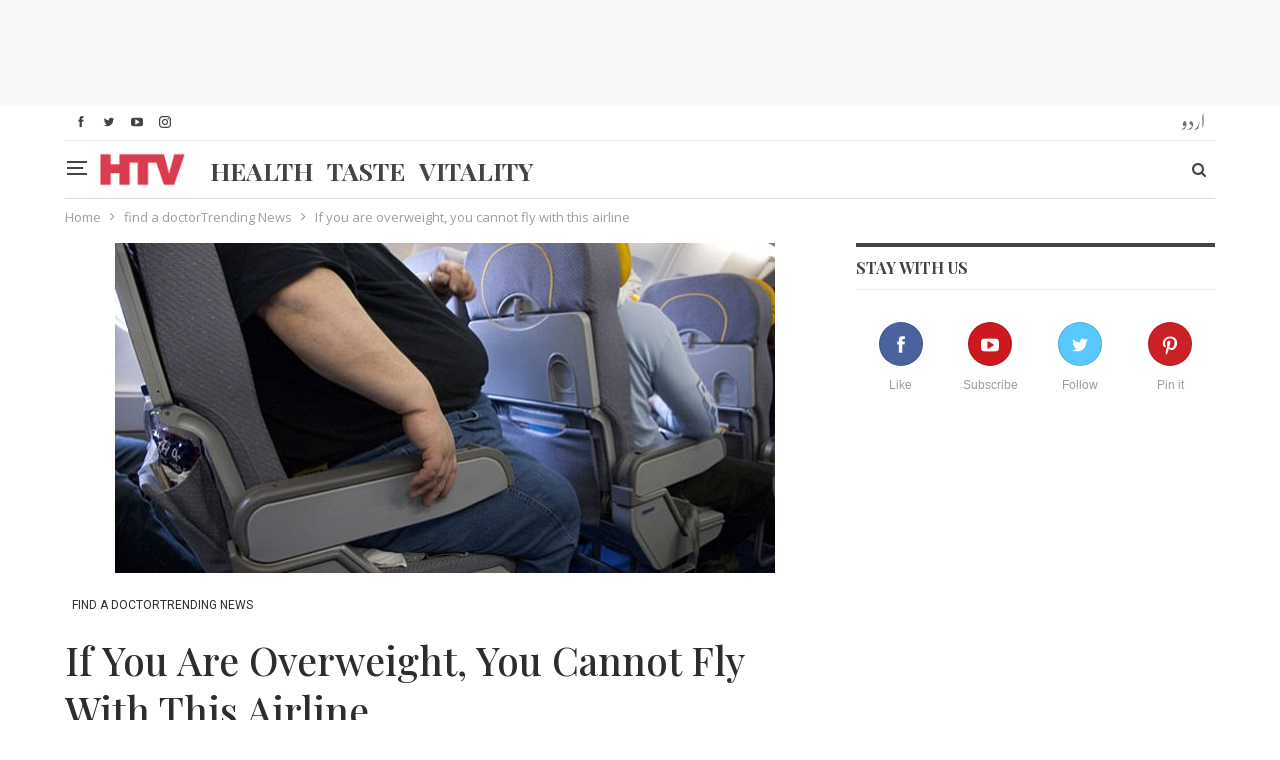

--- FILE ---
content_type: text/html; charset=UTF-8
request_url: https://htv.com.pk/news/if-you-are-overweight-you-cannot-fly-with-this-airline/
body_size: 18468
content:
<!DOCTYPE html>
<!--[if IE 8]>
	<html class="ie ie8" lang="en-US" prefix="og: http://ogp.me/ns#"> <![endif]-->
<!--[if IE 9]>
	<html class="ie ie9" lang="en-US" prefix="og: http://ogp.me/ns#"> <![endif]-->
<!--[if gt IE 9]><!-->
<html lang="en-US" prefix="og: http://ogp.me/ns#"> <!--<![endif]-->

<head>
	
	<!-- Google Tag Manager -->
<script>(function(w,d,s,l,i){w[l]=w[l]||[];w[l].push({'gtm.start':
new Date().getTime(),event:'gtm.js'});var f=d.getElementsByTagName(s)[0],
j=d.createElement(s),dl=l!='dataLayer'?'&l='+l:'';j.async=true;j.src=
'https://www.googletagmanager.com/gtm.js?id='+i+dl;f.parentNode.insertBefore(j,f);
})(window,document,'script','dataLayer','GTM-THWFDRK');</script>
<!-- End Google Tag Manager -->	<meta charset="UTF-8">
	<meta http-equiv="X-UA-Compatible" content="IE=edge">
	<meta name="viewport" content="width=device-width, initial-scale=1.0">
	<link rel="pingback" href="https://htv.com.pk/xmlrpc.php" />

		<link rel="alternate" href="https://htv.com.pk/news/if-you-are-overweight-you-cannot-fly-with-this-airline/" hreflang="en-US" />
	<link rel="alternate" href="https://htv.com.pk/news/if-you-are-overweight-you-cannot-fly-with-this-airline/" hreflang="x-default" />



	<title>Overweight Passengers Banned by Airline | HTV</title>

<!-- This site is optimized with the Yoast SEO plugin v10.1.3 - https://yoast.com/wordpress/plugins/seo/ -->
<meta name="description" content="Learn what matters most about Overweight Passengers Banned by Airline. Actionable tips backed by expert knowledge."/>
<link rel="canonical" href="https://htv.com.pk/news/if-you-are-overweight-you-cannot-fly-with-this-airline/" />
<meta property="og:locale" content="en_US" />
<meta property="og:type" content="article" />
<meta property="og:title" content="Overweight Passengers Banned by Airline | HTV" />
<meta property="og:description" content="Learn what matters most about Overweight Passengers Banned by Airline. Actionable tips backed by expert knowledge." />
<meta property="og:url" content="https://htv.com.pk/news/if-you-are-overweight-you-cannot-fly-with-this-airline/" />
<meta property="og:site_name" content="HTV" />
<meta property="article:publisher" content="https://www.facebook.com/htvpk" />
<meta property="article:tag" content="airline" />
<meta property="article:tag" content="body shaming" />
<meta property="article:tag" content="fat people" />
<meta property="article:tag" content="James Bassos" />
<meta property="article:tag" content="obesity" />
<meta property="article:tag" content="overweight" />
<meta property="article:tag" content="Queensland case" />
<meta property="article:tag" content="Sydney" />
<meta property="article:tag" content="travelling" />
<meta property="article:section" content="find a doctorTrending News" />
<meta property="article:published_time" content="2015-08-05T13:33:43+00:00" />
<meta property="article:modified_time" content="2025-12-10T11:14:20+00:00" />
<meta property="og:updated_time" content="2025-12-10T11:14:20+00:00" />
<meta property="fb:app_id" content="502646849848336" />
<meta property="og:image" content="https://htv.com.pk/wp-content/uploads/2015/08/fat.jpg" />
<meta property="og:image:secure_url" content="https://htv.com.pk/wp-content/uploads/2015/08/fat.jpg" />
<meta property="og:image:width" content="660" />
<meta property="og:image:height" content="330" />
<meta name="twitter:card" content="summary_large_image" />
<meta name="twitter:description" content="Learn what matters most about Overweight Passengers Banned by Airline. Actionable tips backed by expert knowledge." />
<meta name="twitter:title" content="Overweight Passengers Banned by Airline | HTV" />
<meta name="twitter:site" content="@htvpk" />
<meta name="twitter:image" content="https://htv.com.pk/wp-content/uploads/2015/08/fat.jpg" />
<meta name="twitter:creator" content="@htvpk" />
<script type='application/ld+json'>{"@context":"https://schema.org","@type":"Organization","url":"https://htv.com.pk/","sameAs":["https://www.facebook.com/htvpk","https://www.instagram.com/htvpk/","http://linkedin.com/company/htvpk","https://myspace.com/htvpk","http://www.youtube.com/c/HtvPk","https://www.pinterest.com/htvpk/","https://twitter.com/htvpk"],"@id":"https://htv.com.pk/#organization","name":"HTV","logo":"https://htv.com.pk/wp-content/uploads/logo-.png"}</script>
<!-- / Yoast SEO plugin. -->

<link rel='dns-prefetch' href='//connect.facebook.net' />
<link rel='dns-prefetch' href='//fonts.googleapis.com' />
<link rel='dns-prefetch' href='//s.w.org' />
<link rel='stylesheet' id='wp_sap_style-css'  href='https://htv.com.pk/wp-content/plugins/wp-survey-and-poll/templates/assets/css/wp_sap.css' type='text/css' media='all' />
<link rel='stylesheet' id='jquery_ui_style-css'  href='https://htv.com.pk/wp-content/plugins/wp-survey-and-poll/templates/assets/css/jquery-ui.css' type='text/css' media='all' />
<link rel='stylesheet' id='better-playlist-css'  href='https://htv.com.pk/wp-content/plugins/better-playlist/css/better-playlist.min.css' type='text/css' media='all' />
<link rel='stylesheet' id='bs-icons-css'  href='https://htv.com.pk/wp-content/themes/publisher/includes/libs/better-framework/assets/css/bs-icons.css' type='text/css' media='all' />
<link rel='stylesheet' id='better-social-counter-css'  href='https://htv.com.pk/wp-content/plugins/better-social-counter/css/style.min.css' type='text/css' media='all' />
<link rel='stylesheet' id='better-weather-css'  href='https://htv.com.pk/wp-content/plugins/better-weather/css/bw-style.min.css' type='text/css' media='all' />
<link rel='stylesheet' id='cbxpoll_public-css'  href='https://htv.com.pk/wp-content/plugins/cbxpoll/public/../assets/css/cbxpoll_public.css' type='text/css' media='all' />
<link rel='stylesheet' id='contact-form-7-css'  href='https://htv.com.pk/wp-content/plugins/contact-form-7/includes/css/styles.css' type='text/css' media='all' />
<link rel='stylesheet' id='rs-plugin-settings-css'  href='https://htv.com.pk/wp-content/plugins/revslider/public/assets/css/settings.css' type='text/css' media='all' />
<style id='rs-plugin-settings-inline-css' type='text/css'>
#rs-demo-id {}
</style>
<link rel='stylesheet' id='wsl-widget-css'  href='https://htv.com.pk/wp-content/plugins/wordpress-social-login/assets/css/style.css' type='text/css' media='all' />
<link rel='stylesheet' id='bf-slick-css'  href='https://htv.com.pk/wp-content/themes/publisher/includes/libs/better-framework/assets/css/slick.min.css' type='text/css' media='all' />
<link rel='stylesheet' id='better-bam-css'  href='https://htv.com.pk/wp-content/plugins/better-adsmanager/css/bam.min.css' type='text/css' media='all' />
<link rel='stylesheet' id='br-numbers-css'  href='https://fonts.googleapis.com/css?display=swap&family=Oswald&#038;text=0123456789.%2F%5C%25&#038;ver=663f9d8250bef2a8188cb750068a9a21' type='text/css' media='all' />
<link rel='stylesheet' id='better-reviews-css'  href='https://htv.com.pk/wp-content/plugins/better-reviews/css/better-reviews.min.css' type='text/css' media='all' />
<link rel='stylesheet' id='better-wp-embedder-pro-css'  href='https://htv.com.pk/wp-content/plugins/better-wp-embedder/assets/css/bwpe.min.css' type='text/css' media='all' />
<link rel='stylesheet' id='blockquote-pack-pro-css'  href='https://htv.com.pk/wp-content/plugins/blockquote-pack-pro/css/blockquote-pack.min.css' type='text/css' media='all' />
<link rel='stylesheet' id='newsletter-pack-css'  href='https://htv.com.pk/wp-content/plugins/newsletter-pack-pro/css/newsletter-pack.min.css' type='text/css' media='all' />
<link rel='stylesheet' id='theme-libs-css'  href='https://htv.com.pk/wp-content/themes/publisher/css/theme-libs.min.css' type='text/css' media='all' />
<link rel='stylesheet' id='fontawesome-css'  href='https://htv.com.pk/wp-content/themes/publisher/includes/libs/better-framework/assets/css/font-awesome.min.css' type='text/css' media='all' />
<link rel='stylesheet' id='publisher-css'  href='https://htv.com.pk/wp-content/themes/publisher/style-5.2.0.min.css' type='text/css' media='all' />
<link rel='stylesheet' id='publisher-child-css'  href='https://htv.com.pk/wp-content/themes/publisher-child/style.css' type='text/css' media='all' />
<link rel='stylesheet' id='bsf-Defaults-css'  href='https://htv.com.pk/wp-content/uploads/smile_fonts/Defaults/Defaults.css' type='text/css' media='all' />
<link rel='stylesheet' id='better-framework-main-fonts-css'  href='https://fonts.googleapis.com/css?display=swap&family=Open+Sans:400,600%7CRoboto:400,500,400italic' type='text/css' media='all' />
<link rel='stylesheet' id='publisher-theme-pure-magazine-css'  href='https://htv.com.pk/wp-content/themes/publisher/includes/styles/pure-magazine/style.min.css' type='text/css' media='all' />
<link rel='https://api.w.org/' href='https://htv.com.pk/wp-json/' />
<link rel='shortlink' href='https://htv.com.pk/?p=9630' />
<link rel="alternate" type="application/json+oembed" href="https://htv.com.pk/wp-json/oembed/1.0/embed?url=https%3A%2F%2Fhtv.com.pk%2Fnews%2Fif-you-are-overweight-you-cannot-fly-with-this-airline%2F" />
<link rel="alternate" type="text/xml+oembed" href="https://htv.com.pk/wp-json/oembed/1.0/embed?url=https%3A%2F%2Fhtv.com.pk%2Fnews%2Fif-you-are-overweight-you-cannot-fly-with-this-airline%2F&#038;format=xml" />
			<meta property="fb:pages" content="297217576974218" />
							<meta property="ia:markup_url" content="https://htv.com.pk/news/if-you-are-overweight-you-cannot-fly-with-this-airline/?ia_markup=1" />
						<link rel="amphtml" href="https://htv.com.pk/news/if-you-are-overweight-you-cannot-fly-with-this-airline/?amp_markup=1">
		<meta property="fb:app_id" content="502646849848336">			<link rel="shortcut icon" href="https://htv.com.pk/wp-content/uploads/faviconhtv.png">			<link rel="apple-touch-icon" href="https://htv.com.pk/wp-content/uploads/apple-1.png">			<link rel="apple-touch-icon" sizes="114x114" href="https://htv.com.pk/wp-content/uploads/iphone-retina.png">			<link rel="apple-touch-icon" sizes="72x72" href="https://htv.com.pk/wp-content/uploads/ipad-1.png">			<link rel="apple-touch-icon" sizes="144x144" href="https://htv.com.pk/wp-content/uploads/ipad-retina-3.png"><meta name="generator" content="Powered by WPBakery Page Builder - drag and drop page builder for WordPress."/>
<!--[if lte IE 9]><link rel="stylesheet" type="text/css" href="https://htv.com.pk/wp-content/plugins/js_composer/assets/css/vc_lte_ie9.min.css" media="screen"><![endif]-->      <meta name="onesignal" content="wordpress-plugin"/>
            <script>

      window.OneSignal = window.OneSignal || [];

      OneSignal.push( function() {
        OneSignal.SERVICE_WORKER_UPDATER_PATH = "OneSignalSDKUpdaterWorker.js.php";
        OneSignal.SERVICE_WORKER_PATH = "OneSignalSDKWorker.js.php";
        OneSignal.SERVICE_WORKER_PARAM = { scope: '/' };

        OneSignal.setDefaultNotificationUrl("https://htv.com.pk");
        var oneSignal_options = {};
        window._oneSignalInitOptions = oneSignal_options;

        oneSignal_options['wordpress'] = true;
oneSignal_options['appId'] = '1dc77993-a393-4153-9399-cdd1d9d85f3e';
oneSignal_options['welcomeNotification'] = { };
oneSignal_options['welcomeNotification']['disable'] = true;
oneSignal_options['path'] = "https://htv.com.pk/wp-content/plugins/onesignal-free-web-push-notifications/sdk_files/";
oneSignal_options['persistNotification'] = true;
oneSignal_options['promptOptions'] = { };
oneSignal_options['notifyButton'] = { };
oneSignal_options['notifyButton']['enable'] = true;
oneSignal_options['notifyButton']['position'] = 'bottom-left';
oneSignal_options['notifyButton']['theme'] = 'default';
oneSignal_options['notifyButton']['size'] = 'medium';
oneSignal_options['notifyButton']['displayPredicate'] = function() {
              return OneSignal.isPushNotificationsEnabled()
                      .then(function(isPushEnabled) {
                          return !isPushEnabled;
                      });
            };
oneSignal_options['notifyButton']['showCredit'] = true;
                OneSignal.init(window._oneSignalInitOptions);
                OneSignal.showSlidedownPrompt();      });

      function documentInitOneSignal() {
        var oneSignal_elements = document.getElementsByClassName("OneSignal-prompt");

        var oneSignalLinkClickHandler = function(event) { OneSignal.push(['registerForPushNotifications']); event.preventDefault(); };        for(var i = 0; i < oneSignal_elements.length; i++)
          oneSignal_elements[i].addEventListener('click', oneSignalLinkClickHandler, false);
      }

      if (document.readyState === 'complete') {
           documentInitOneSignal();
      }
      else {
           window.addEventListener("load", function(event){
               documentInitOneSignal();
          });
      }
    </script>
<meta name="generator" content="Powered by Slider Revolution 5.4.5.2 - responsive, Mobile-Friendly Slider Plugin for WordPress with comfortable drag and drop interface." />
<link rel='stylesheet' id='1.0.0-1765365227' href='https://htv.com.pk/wp-content/bs-booster-cache/01760f437c29991eed0e2919f6f445ef.css' type='text/css' media='all' />
<script type="text/javascript">function setREVStartSize(e){
				try{ var i=jQuery(window).width(),t=9999,r=0,n=0,l=0,f=0,s=0,h=0;					
					if(e.responsiveLevels&&(jQuery.each(e.responsiveLevels,function(e,f){f>i&&(t=r=f,l=e),i>f&&f>r&&(r=f,n=e)}),t>r&&(l=n)),f=e.gridheight[l]||e.gridheight[0]||e.gridheight,s=e.gridwidth[l]||e.gridwidth[0]||e.gridwidth,h=i/s,h=h>1?1:h,f=Math.round(h*f),"fullscreen"==e.sliderLayout){var u=(e.c.width(),jQuery(window).height());if(void 0!=e.fullScreenOffsetContainer){var c=e.fullScreenOffsetContainer.split(",");if (c) jQuery.each(c,function(e,i){u=jQuery(i).length>0?u-jQuery(i).outerHeight(!0):u}),e.fullScreenOffset.split("%").length>1&&void 0!=e.fullScreenOffset&&e.fullScreenOffset.length>0?u-=jQuery(window).height()*parseInt(e.fullScreenOffset,0)/100:void 0!=e.fullScreenOffset&&e.fullScreenOffset.length>0&&(u-=parseInt(e.fullScreenOffset,0))}f=u}else void 0!=e.minHeight&&f<e.minHeight&&(f=e.minHeight);e.c.closest(".rev_slider_wrapper").css({height:f})					
				}catch(d){console.log("Failure at Presize of Slider:"+d)}
			};</script>

<!-- BetterFramework Head Inline CSS -->
<style>
.post-meta .time {
    display: none !important;
}

</style>
<!-- /BetterFramework Head Inline CSS-->
<noscript><style type="text/css"> .wpb_animate_when_almost_visible { opacity: 1; }</style></noscript></head>

<body class="post-template-default single single-post postid-9630 single-format-standard ltr close-rh page-layout-2-col-right full-width active-sticky-sidebar main-menu-sticky active-ajax-search single-prim-cat-2 single-cat-2  wpb-js-composer js-comp-ver-5.4.7 vc_responsive bs-ll-a" dir="ltr">
	<!-- Google Tag Manager (noscript) -->
<noscript><iframe src="https://www.googletagmanager.com/ns.html?id=GTM-THWFDRK"
height="0" width="0" style="display:none;visibility:hidden"></iframe></noscript>
<!-- End Google Tag Manager (noscript) --><div class="off-canvas-overlay"></div>
<div class="off-canvas-container left skin-white">
	<div class="off-canvas-inner">
		<spn class="canvas-close"><i></i></spn>
					<div class="off-canvas-header">
								<div class="site-description"></div>
			</div>
						<div class="off-canvas-search">
				<form role="search" method="get" action="https://htv.com.pk">
					<input type="text" name="s" value=""
					       placeholder="Search...">
					<i class="fa fa-search"></i>
				</form>
			</div>
						<nav class="off-canvas-menu">
				<ul class="menu bsm-pure clearfix">
					<li id="menu-item-54162" class="menu-item menu-item-type-post_type menu-item-object-page menu-item-has-children better-anim-fade menu-item-54162"><a href="https://htv.com.pk/health-a-to-z/">Health A to Z</a>
<ul class="sub-menu">
	<li id="menu-item-54690" class="menu-item menu-item-type-post_type menu-item-object-page better-anim-fade menu-item-54690"><a href="https://htv.com.pk/medical-tests/">Medical Tests</a></li>
	<li id="menu-item-54715" class="menu-item menu-item-type-post_type menu-item-object-page better-anim-fade menu-item-54715"><a href="https://htv.com.pk/vaccination/">Vaccination</a></li>
</ul>
</li>
<li id="menu-item-54717" class="menu-item menu-item-type-taxonomy menu-item-object-category menu-term-20314 better-anim-fade menu-item-54717"><a href="https://htv.com.pk/./healthy-recipes/">Healthy Recipes</a></li>
<li id="menu-item-54718" class="menu-item menu-item-type-taxonomy menu-item-object-category menu-term-20307 better-anim-fade menu-item-54718"><a href="https://htv.com.pk/./home-remedies/">Home Remedies</a></li>
<li id="menu-item-54721" class="menu-item menu-item-type-taxonomy menu-item-object-category menu-term-20321 better-anim-fade menu-item-54721"><a href="https://htv.com.pk/./pregnancy/">Pregnancy</a></li>
<li id="menu-item-54722" class="menu-item menu-item-type-taxonomy menu-item-object-category menu-term-20303 better-anim-fade menu-item-54722"><a href="https://htv.com.pk/./womens-health/">Women’s Health</a></li>
<li id="menu-item-54720" class="menu-item menu-item-type-taxonomy menu-item-object-category menu-term-20304 better-anim-fade menu-item-54720"><a href="https://htv.com.pk/./mens-health/">Men’s health</a></li>
<li id="menu-item-54719" class="menu-item menu-item-type-taxonomy menu-item-object-category menu-term-4 better-anim-fade menu-item-54719"><a href="https://htv.com.pk/./lifestyle/">Lifestyle</a></li>
<li id="menu-item-54716" class="menu-item menu-item-type-taxonomy menu-item-object-category menu-item-has-children menu-term-20308 better-anim-fade menu-item-54716"><a href="https://htv.com.pk/./alternative-medicine/">Alternative Medicine</a>
<ul class="sub-menu">
	<li id="menu-item-54723" class="menu-item menu-item-type-taxonomy menu-item-object-category menu-term-20310 better-anim-fade menu-item-54723"><a href="https://htv.com.pk/./herbal/">Herbal</a></li>
	<li id="menu-item-54724" class="menu-item menu-item-type-taxonomy menu-item-object-category menu-term-20309 better-anim-fade menu-item-54724"><a href="https://htv.com.pk/./homeopathy/">Homeopathy</a></li>
	<li id="menu-item-54725" class="menu-item menu-item-type-taxonomy menu-item-object-category menu-term-20318 better-anim-fade menu-item-54725"><a href="https://htv.com.pk/./rohani-ilaj/">Rohani Ilaj</a></li>
	<li id="menu-item-54726" class="menu-item menu-item-type-taxonomy menu-item-object-category menu-term-19349 better-anim-fade menu-item-54726"><a href="https://htv.com.pk/./tib-e-nabvi/">Tib e Nabvi</a></li>
</ul>
</li>
				</ul>
			</nav>
						<div class="off_canvas_footer">
				<div class="off_canvas_footer-info entry-content">
					<p></p>
		<div  class="  better-studio-shortcode bsc-clearfix better-social-counter style-button colored in-4-col">
						<ul class="social-list bsc-clearfix"><li class="social-item facebook"><a href = "https://www.facebook.com/htvpk" target = "_blank" > <i class="item-icon bsfi-facebook" ></i><span class="item-title" > Like </span> </a> </li> <li class="social-item twitter"><a href = "https://twitter.com/htvpk" target = "_blank" > <i class="item-icon bsfi-twitter" ></i><span class="item-title" > Follow </span> </a> </li> <li class="social-item google"><a href = "https://plus.google.com/+HTVPK" target = "_blank" > <i class="item-icon bsfi-google" ></i><span class="item-title" > Followers </span> </a> </li> <li class="social-item youtube"><a href = "" target = "_blank" > <i class="item-icon bsfi-youtube" ></i><span class="item-title" > Subscribe </span> </a> </li> <li class="social-item instagram"><a href = "https://instagram.com/htvpk" target = "_blank" > <i class="item-icon bsfi-instagram" ></i><span class="item-title" > Followers </span> </a> </li> 			</ul>
		</div>
						</div>
			</div>
				</div>
</div>
<div class="bsac bsac-clearfix adloc-before-header adloc-is-banner adloc-show-desktop adloc-show-tablet-portrait adloc-show-tablet-landscape adloc-show-phone location-header_before bsac-align-center bsac-column-1"><div id="bsac-59445-1409293907" class="bsac-container bsac-type-code " itemscope="" itemtype="https://schema.org/WPAdBlock" data-adid="59445" data-type="code"><span id="bsac-59445-1409293907-place"></span><script async src="//pagead2.googlesyndication.com/pagead/js/adsbygoogle.js"></script><script type="text/javascript">var betterads_screen_width = document.body.clientWidth;betterads_el = document.getElementById('bsac-59445-1409293907');             if (betterads_el.getBoundingClientRect().width) {     betterads_el_width_raw = betterads_el_width = betterads_el.getBoundingClientRect().width;    } else {     betterads_el_width_raw = betterads_el_width = betterads_el.offsetWidth;    }        var size = ["125", "125"];    if ( betterads_el_width >= 728 )      betterads_el_width = ["728", "90"];    else if ( betterads_el_width >= 468 )     betterads_el_width = ["468", "60"];    else if ( betterads_el_width >= 336 )     betterads_el_width = ["336", "280"];    else if ( betterads_el_width >= 300 )     betterads_el_width = ["300", "250"];    else if ( betterads_el_width >= 250 )     betterads_el_width = ["250", "250"];    else if ( betterads_el_width >= 200 )     betterads_el_width = ["200", "200"];    else if ( betterads_el_width >= 180 )     betterads_el_width = ["180", "150"]; if ( betterads_screen_width >= 1140 ) { document.getElementById('bsac-59445-1409293907-place').innerHTML = '<ins class="adsbygoogle" style="display:inline-block;width:' + betterads_el_width[0] + 'px;height:' + betterads_el_width[1] + 'px"  data-ad-client="ca-pub-4246710268008161"  data-ad-slot="1114588508" ></ins>';         (adsbygoogle = window.adsbygoogle || []).push({});}else if ( betterads_screen_width >= 1019  && betterads_screen_width < 1140 ) { document.getElementById('bsac-59445-1409293907-place').innerHTML = '<ins class="adsbygoogle" style="display:inline-block;width:' + betterads_el_width[0] + 'px;height:' + betterads_el_width[1] + 'px"  data-ad-client="ca-pub-4246710268008161"  data-ad-slot="1114588508" ></ins>';         (adsbygoogle = window.adsbygoogle || []).push({});}else if ( betterads_screen_width >= 768  && betterads_screen_width < 1019 ) { document.getElementById('bsac-59445-1409293907-place').innerHTML = '<ins class="adsbygoogle" style="display:inline-block;width:' + betterads_el_width[0] + 'px;height:' + betterads_el_width[1] + 'px"  data-ad-client="ca-pub-4246710268008161"  data-ad-slot="1114588508" ></ins>';         (adsbygoogle = window.adsbygoogle || []).push({});}else if ( betterads_screen_width < 768 ) { document.getElementById('bsac-59445-1409293907-place').innerHTML = '<ins class="adsbygoogle" style="display:inline-block;width:' + betterads_el_width[0] + 'px;height:' + betterads_el_width[1] + 'px"  data-ad-client="ca-pub-4246710268008161"  data-ad-slot="1114588508" ></ins>';         (adsbygoogle = window.adsbygoogle || []).push({});}</script></div></div>		<div class="main-wrap content-main-wrap">
			<header id="header" class="site-header header-style-8 boxed" itemscope="itemscope" itemtype="https://schema.org/WPHeader">
		<section class="topbar topbar-style-1 hidden-xs hidden-xs">
	<div class="content-wrap">
		<div class="container">
			<div class="topbar-inner clearfix">
	<div class="section-menu">
						<div id="menu-top" class="menu top-menu-wrapper" role="navigation" itemscope="itemscope" itemtype="https://schema.org/SiteNavigationElement">
		<nav class="top-menu-container">

			<ul id="top-navigation" class="top-menu menu clearfix bsm-pure">
				<li id="menu-item-26066" class="ur menu-item menu-item-type-custom menu-item-object-custom better-anim-fade menu-item-26066"><a title="HTV Urdu" href="https://htv.com.pk/ur/">اردو</a></li>
			</ul>

		</nav>
	</div>
				</div>
			
									<div class="section-links">
								<div  class="  better-studio-shortcode bsc-clearfix better-social-counter style-button not-colored in-4-col">
						<ul class="social-list bsc-clearfix"><li class="social-item facebook"><a href = "https://www.facebook.com/htvpk" target = "_blank" > <i class="item-icon bsfi-facebook" ></i><span class="item-title" > Like </span> </a> </li> <li class="social-item twitter"><a href = "https://twitter.com/htvpk" target = "_blank" > <i class="item-icon bsfi-twitter" ></i><span class="item-title" > Follow </span> </a> </li> <li class="social-item youtube"><a href = "" target = "_blank" > <i class="item-icon bsfi-youtube" ></i><span class="item-title" > Subscribe </span> </a> </li> <li class="social-item instagram"><a href = "https://instagram.com/htvpk" target = "_blank" > <i class="item-icon bsfi-instagram" ></i><span class="item-title" > Followers </span> </a> </li> 			</ul>
		</div>
							</div>
				
			
			</div>
		</div>
	</div>
</section>
		<div class="content-wrap">
			<div class="container">
				<div class="header-inner clearfix">
							<div class="off-canvas-menu-icon-container off-icon-left">
									<div class="off-canvas-menu-icon">
										<div class="off-canvas-menu-icon-el"></div>
									</div>
								</div>
<div id="site-branding" class="site-branding">
	<p  id="site-title" class="logo h1 img-logo">
	<a href="https://htv.com.pk/" itemprop="url" rel="home">
					<img id="site-logo" src="https://htv.com.pk/wp-content/uploads/logo-.png"
			     alt="HTV"  data-bsrjs="https://htv.com.pk/wp-content/uploads/logo-2x.png"  />

			<span class="site-title">HTV - </span>
				</a>
</p>
</div><!-- .site-branding -->
<nav id="menu-main" class="menu main-menu-container  show-search-item show-off-canvas menu-actions-btn-width-2" role="navigation" itemscope="itemscope" itemtype="https://schema.org/SiteNavigationElement">
			<div class="menu-action-buttons width-2">
			<!--				<div class="off-canvas-menu-icon-container off-icon-left">
					<div class="off-canvas-menu-icon">
						<div class="off-canvas-menu-icon-el"></div>
					</div>
				</div>-->
								<div class="search-container close">
					<span class="search-handler"><i class="fa fa-search"></i></span>

					<div class="search-box clearfix">
						<form role="search" method="get" class="search-form clearfix" action="https://htv.com.pk">
	<input type="search" class="search-field"
	       placeholder="Search..."
	       value="" name="s"
	       title="Search for:"
	       autocomplete="off">
	<input type="submit" class="search-submit" value="Search">
</form><!-- .search-form -->
					</div>
				</div>
						</div>
			<ul id="main-navigation" class="main-menu menu bsm-pure clearfix">
		<li id="menu-item-53879" class="health menu-item menu-item-type-post_type menu-item-object-page better-anim-fade menu-item-53879"><a href="https://htv.com.pk/your-health/">Health</a></li>
<li id="menu-item-53920" class="taste menu-item menu-item-type-post_type menu-item-object-page better-anim-fade menu-item-53920"><a href="https://htv.com.pk/your-taste/">Taste</a></li>
<li id="menu-item-53946" class="vitality menu-item menu-item-type-post_type menu-item-object-page better-anim-fade menu-item-53946"><a href="https://htv.com.pk/your-vitality/">Vitality</a></li>
	</ul><!-- #main-navigation -->
</nav><!-- .main-menu-container -->
				</div>
			</div>
		</div>
	</header><!-- .header -->
	<div class="rh-header clearfix light deferred-block-exclude">
		<div class="rh-container clearfix">

			<div class="menu-container close">
				<span class="menu-handler"><span class="lines"></span></span>
			</div><!-- .menu-container -->

			<div class="logo-container rh-img-logo">
				<a href="https://htv.com.pk/" itemprop="url" rel="home">
											<img src="https://htv.com.pk/wp-content/uploads/logo-.png"
						     alt="HTV"  data-bsrjs="https://htv.com.pk/wp-content/uploads/logo-2x.png"  /><ul id="mob-htv" class="htv-mob-navigation"><li class="health menu-item menu-item-type-post_type menu-item-object-page better-anim-fade menu-item-53879"><a href="https://htv.com.pk/your-health/">Health</a></li>
<li class="taste menu-item menu-item-type-post_type menu-item-object-page better-anim-fade menu-item-53920"><a href="https://htv.com.pk/your-taste/">Taste</a></li>
<li class="vitality menu-item menu-item-type-post_type menu-item-object-page better-anim-fade menu-item-53946"><a href="https://htv.com.pk/your-vitality/">Vitality</a></li>
</ul>				</a>
			</div><!-- .logo-container -->
		</div><!-- .rh-container -->
	</div><!-- .rh-header -->


<link rel="preconnect" href="https://fonts.gstatic.com">
<link href="https://fonts.googleapis.com/css2?family=Playfair+Display:ital,wght@0,400;0,500;0,600;0,700;0,800;0,900;1,400;1,500;1,600;1,700;1,800;1,900&display=swap" rel="stylesheet">

<script>
  !function(){var analytics=window.analytics=window.analytics||[];if(!analytics.initialize)if(analytics.invoked)window.console&&console.error&&console.error("Segment snippet included twice.");else{analytics.invoked=!0;analytics.methods=["trackSubmit","trackClick","trackLink","trackForm","pageview","identify","reset","group","track","ready","alias","debug","page","once","off","on","addSourceMiddleware","addIntegrationMiddleware","setAnonymousId","addDestinationMiddleware"];analytics.factory=function(e){return function(){var t=Array.prototype.slice.call(arguments);t.unshift(e);analytics.push(t);return analytics}};for(var e=0;e<analytics.methods.length;e++){var key=analytics.methods[e];analytics[key]=analytics.factory(key)}analytics.load=function(key,e){var t=document.createElement("script");t.type="text/javascript";t.async=!0;t.src="https://cdn.segment.com/analytics.js/v1/" + key + "/analytics.min.js";var n=document.getElementsByTagName("script")[0];n.parentNode.insertBefore(t,n);analytics._loadOptions=e};analytics._writeKey="JCHWD6xiNGzV0pPEwt4PmhDp9Iuk8wLi";;analytics.SNIPPET_VERSION="4.15.3";
  analytics.load("JCHWD6xiNGzV0pPEwt4PmhDp9Iuk8wLi");
  analytics.page();
  }}();
</script>
<nav role="navigation" aria-label="Breadcrumbs" class="bf-breadcrumb clearfix bc-top-style"><div class="container bf-breadcrumb-container"><ul class="bf-breadcrumb-items" itemscope itemtype="http://schema.org/BreadcrumbList"><meta name="numberOfItems" content="3" /><meta name="itemListOrder" content="Ascending" /><li itemprop="itemListElement" itemscope itemtype="http://schema.org/ListItem" class="bf-breadcrumb-item bf-breadcrumb-begin"><a itemprop="item" href="https://htv.com.pk" rel="home""><span itemprop='name'>Home</span><meta itemprop="position" content="1" /></a></li><li itemprop="itemListElement" itemscope itemtype="http://schema.org/ListItem" class="bf-breadcrumb-item"><a itemprop="item" href="https://htv.com.pk/./news/" ><span itemprop='name'>find a doctorTrending News</span><meta itemprop="position" content="2" /></a></li><li itemprop="itemListElement" itemscope itemtype="http://schema.org/ListItem" class="bf-breadcrumb-item bf-breadcrumb-end"><span itemprop='name'>If you are overweight, you cannot fly with this airline</span><meta itemprop="position" content="3" /><meta itemprop="item" content="https://htv.com.pk/news/if-you-are-overweight-you-cannot-fly-with-this-airline/"/></li></ul></div></nav><div class="content-wrap">
		<main id="content" class="content-container">

		<div class="container layout-2-col layout-2-col-1 layout-right-sidebar layout-bc-before post-template-10">

			<div class="row main-section">
										<div class="col-sm-8 content-column">
							<div class="single-container">
																<article id="post-9630" class="post-9630 post type-post status-publish format-standard has-post-thumbnail  category-news tag-airline tag-body-shaming tag-fat-people tag-james-bassos tag-obesity tag-overweight tag-queensland-case tag-sydney tag-travelling single-post-content">
									<div class="single-featured"><img  alt="" data-src="https://htv.com.pk/wp-content/uploads/2015/08/fat.jpg"></div>
																		<div class="post-header-inner">
										<div class="post-header-title">
											<div class="term-badges floated"><span class="term-badge term-2"><a href="https://htv.com.pk/./news/">find a doctorTrending News</a></span></div>											<h1 class="single-post-title">
												<span class="post-title" itemprop="headline">If you are overweight, you cannot fly with this airline</span>
											</h1>
											<div class="post-meta single-post-meta">
	</div>
										</div>
									</div>
											<div class="post-share single-post-share top-share clearfix style-1">
			<div class="post-share-btn-group">
				<span class="views post-share-btn post-share-btn-views rank-500" data-bpv-post="9630"><i class="bf-icon  bsfi-fire-1"></i> <b class="number">723</b></span>			</div>
						<div class="share-handler-wrap ">
				<span class="share-handler post-share-btn rank-default">
					<i class="bf-icon  fa fa-share-alt"></i>						<b class="text">Share</b>
										</span>
				<span class="social-item whatsapp"><a href="whatsapp://send?text=If+you+are+overweight%2C+you+cannot+fly+with+this+airline %0A%0A https%3A%2F%2Fhtv.com.pk%2Fnews%2Fif-you-are-overweight-you-cannot-fly-with-this-airline%2F" target="_blank" rel="nofollow" class="bs-button-el" onclick="window.open(this.href, 'share-whatsapp','left=50,top=50,width=600,height=320,toolbar=0'); return false;"><span class="icon"><i class="bf-icon fa fa-whatsapp"></i></span></a></span><span class="social-item facebook"><a href="https://www.facebook.com/sharer.php?u=https%3A%2F%2Fhtv.com.pk%2Fnews%2Fif-you-are-overweight-you-cannot-fly-with-this-airline%2F" target="_blank" rel="nofollow" class="bs-button-el" onclick="window.open(this.href, 'share-facebook','left=50,top=50,width=600,height=320,toolbar=0'); return false;"><span class="icon"><i class="bf-icon fa fa-facebook"></i></span></a></span><span class="social-item twitter"><a href="https://twitter.com/share?text=If+you+are+overweight%2C+you+cannot+fly+with+this+airline @htvpk&url=https%3A%2F%2Fhtv.com.pk%2Fnews%2Fif-you-are-overweight-you-cannot-fly-with-this-airline%2F" target="_blank" rel="nofollow" class="bs-button-el" onclick="window.open(this.href, 'share-twitter','left=50,top=50,width=600,height=320,toolbar=0'); return false;"><span class="icon"><i class="bf-icon fa fa-twitter"></i></span></a></span><span class="social-item google_plus"><a href="https://plus.google.com/share?url=https%3A%2F%2Fhtv.com.pk%2Fnews%2Fif-you-are-overweight-you-cannot-fly-with-this-airline%2F" target="_blank" rel="nofollow" class="bs-button-el" onclick="window.open(this.href, 'share-google_plus','left=50,top=50,width=600,height=320,toolbar=0'); return false;"><span class="icon"><i class="bf-icon fa fa-google"></i></span></a></span><span class="social-item pinterest"><a href="https://pinterest.com/pin/create/button/?url=https%3A%2F%2Fhtv.com.pk%2Fnews%2Fif-you-are-overweight-you-cannot-fly-with-this-airline%2F&media=https://htv.com.pk/wp-content/uploads/2015/08/fat.jpg&description=If+you+are+overweight%2C+you+cannot+fly+with+this+airline" target="_blank" rel="nofollow" class="bs-button-el" onclick="window.open(this.href, 'share-pinterest','left=50,top=50,width=600,height=320,toolbar=0'); return false;"><span class="icon"><i class="bf-icon fa fa-pinterest"></i></span></a></span><span class="social-item reddit"><a href="https://reddit.com/submit?url=https%3A%2F%2Fhtv.com.pk%2Fnews%2Fif-you-are-overweight-you-cannot-fly-with-this-airline%2F&title=If+you+are+overweight%2C+you+cannot+fly+with+this+airline" target="_blank" rel="nofollow" class="bs-button-el" onclick="window.open(this.href, 'share-reddit','left=50,top=50,width=600,height=320,toolbar=0'); return false;"><span class="icon"><i class="bf-icon fa fa-reddit-alien"></i></span></a></span><span class="social-item email"><a href="mailto:?subject=If+you+are+overweight%2C+you+cannot+fly+with+this+airline&body=https%3A%2F%2Fhtv.com.pk%2Fnews%2Fif-you-are-overweight-you-cannot-fly-with-this-airline%2F" target="_blank" rel="nofollow" class="bs-button-el" onclick="window.open(this.href, 'share-email','left=50,top=50,width=600,height=320,toolbar=0'); return false;"><span class="icon"><i class="bf-icon fa fa-envelope-open"></i></span></a></span></div>		</div>
											<div class="entry-content clearfix single-post-content">
										<p><strong>James Bassos, a 31-year-old passenger who traveled with Etihad Airlines from Dubai to Sydney, is suing the airline, claiming that he was made to sit with an obese person in the economy class which resulted in him injuring his back.</strong></p>
 <p>Meanwhile, the Abu Dhabi-based airline insists that it is not liable for his injuries and would oppose the case as there is no unusual situation.</p>
 <p>According to the District Court of Queensland official court papers, the passenger’s council had put up the following point,</p>
<div class="bsac bsac-clearfix bsac-post-inline bsac-float-center bsac-align-center bsac-column-1"><div id="bsac-59421-1850767805" class="bsac-container bsac-type-code" itemscope="" itemtype="https://schema.org/WPAdBlock" data-adid="59421" data-type="code"><div id="videoads"></div><script src='//bd.urekamedia.com/publishers/code/htv.com.pk/Ureka_Supply_htv.com.pk_Outstream_1x1_290921.js' type='text/javascript' async></script></div></div> <blockquote><p>“Mr. Bassu was assigned to a seat next to a grossly overweight person, who frequently coughed and expelled fluid from his mouth; Mr Bassos complained after five hours and his request for another seat was refused by a cabin crew member. Thirty minutes later, when he made a second request, he was allowed to use a crew seat for an hour. Then he was required to return to his seat where he remained for another hour. After he re-seated himself in a crew seat for an unspecified period, a crew member invoked a security procedure and he was required to return to his allocated seat for 1.5 hours before landing.”</p></blockquote>
 <p>Although the airline has not given any statement over the case as it was underway, but it had earlier informed in a press briefing that it would oppose the action. According to the court papers, Etihad airlines argue to claim that the presence of overweight passengers who take up too much space in the cramped conditions of economy class is not unexpected or unusual. Nor is a passenger coughing an unexpected or unusual event.</p>
 <p>The court has directed Mr Basso to face a Dubai medical Center assessment and the airline is expecting an early decision.</p>
 <p><em>Excerpt from the case’s court documents have been quoted in this story.</em></p>
	 <div data-opinionstage-embed-url="https://www.opinionstage.com/api/v1/placements/3726608/code.json" style="display: none; visibility: hidden;"></div>									</div>
										<div class="entry-terms post-tags clearfix">
		<span class="terms-label"><i class="fa fa-tags"></i></span>
		<a href="https://htv.com.pk/tag/airline/" rel="tag">airline</a><a href="https://htv.com.pk/tag/body-shaming/" rel="tag">body shaming</a><a href="https://htv.com.pk/tag/fat-people/" rel="tag">fat people</a><a href="https://htv.com.pk/tag/james-bassos/" rel="tag">James Bassos</a><a href="https://htv.com.pk/tag/obesity/" rel="tag">obesity</a><a href="https://htv.com.pk/tag/overweight/" rel="tag">overweight</a><a href="https://htv.com.pk/tag/queensland-case/" rel="tag">Queensland case</a><a href="https://htv.com.pk/tag/sydney/" rel="tag">Sydney</a>	</div>
								</article>
															</div>
							<div class="post-related">

	<div class="section-heading sh-t2 sh-s1 ">

					<span class="h-text related-posts-heading">You might also like</span>
		
	</div>

	
					<div class="bs-pagination-wrapper main-term-none next_prev ">
			<div class="listing listing-thumbnail listing-tb-2 clearfix  scolumns-3 simple-grid">
	<div  class="post-39789 type-post format-standard has-post-thumbnail   listing-item listing-item-thumbnail listing-item-tb-2 main-term-20304">
<div class="item-inner clearfix">
			<div class="featured featured-type-featured-image">
			<div class="term-badges floated"><span class="term-badge term-20304"><a href="https://htv.com.pk/./mens-health/">Men’s health</a></span></div>			<a  alt="Beware! 6 Major Health Problems Men Are Prone To" title="Beware! 6 Major Health Problems Men are Prone to" data-src="https://htv.com.pk/wp-content/uploads/Beware-6-Major-Health-Problems-Men-Are-Prone-To-210x136.jpg" data-bs-srcset="{&quot;baseurl&quot;:&quot;https:\/\/htv.com.pk\/wp-content\/uploads\/&quot;,&quot;sizes&quot;:{&quot;86&quot;:&quot;Beware-6-Major-Health-Problems-Men-Are-Prone-To-86x64.jpg&quot;,&quot;210&quot;:&quot;Beware-6-Major-Health-Problems-Men-Are-Prone-To-210x136.jpg&quot;,&quot;279&quot;:&quot;Beware-6-Major-Health-Problems-Men-Are-Prone-To-279x220.jpg&quot;,&quot;357&quot;:&quot;Beware-6-Major-Health-Problems-Men-Are-Prone-To-357x210.jpg&quot;,&quot;750&quot;:&quot;Beware-6-Major-Health-Problems-Men-Are-Prone-To-750x430.jpg&quot;,&quot;1200&quot;:&quot;Beware-6-Major-Health-Problems-Men-Are-Prone-To.jpg&quot;}}"					class="img-holder" href="https://htv.com.pk/mens-health/men-health-fears/"></a>
					</div>
	<p class="title">	<a class="post-url" href="https://htv.com.pk/mens-health/men-health-fears/" title="Beware! 6 Major Health Problems Men are Prone to">
			<span class="post-title">
				Beware! 6 Major Health Problems Men are Prone to			</span>
	</a>
	</p></div>
</div >
<div  class="post-44638 type-post format-standard has-post-thumbnail   listing-item listing-item-thumbnail listing-item-tb-2 main-term-4">
<div class="item-inner clearfix">
			<div class="featured featured-type-featured-image">
			<div class="term-badges floated"><span class="term-badge term-4"><a href="https://htv.com.pk/./lifestyle/">Lifestyle</a></span></div>			<a  title="Nobody Wakes Up Like That: Accepting The Flaws In Our Bodies" data-src="https://htv.com.pk/wp-content/uploads/Nobody-Wakes-Up-Like-That-Accepting-The-Flaws-In-Our-Bodies-210x136.jpg" data-bs-srcset="{&quot;baseurl&quot;:&quot;https:\/\/htv.com.pk\/wp-content\/uploads\/&quot;,&quot;sizes&quot;:{&quot;86&quot;:&quot;Nobody-Wakes-Up-Like-That-Accepting-The-Flaws-In-Our-Bodies-86x64.jpg&quot;,&quot;210&quot;:&quot;Nobody-Wakes-Up-Like-That-Accepting-The-Flaws-In-Our-Bodies-210x136.jpg&quot;,&quot;279&quot;:&quot;Nobody-Wakes-Up-Like-That-Accepting-The-Flaws-In-Our-Bodies-279x220.jpg&quot;,&quot;357&quot;:&quot;Nobody-Wakes-Up-Like-That-Accepting-The-Flaws-In-Our-Bodies-357x210.jpg&quot;,&quot;750&quot;:&quot;Nobody-Wakes-Up-Like-That-Accepting-The-Flaws-In-Our-Bodies-750x430.jpg&quot;,&quot;1200&quot;:&quot;Nobody-Wakes-Up-Like-That-Accepting-The-Flaws-In-Our-Bodies.jpg&quot;}}"					class="img-holder" href="https://htv.com.pk/lifestyle/accepting-the-flaws-in-our-bodies/"></a>
					</div>
	<p class="title">	<a class="post-url" href="https://htv.com.pk/lifestyle/accepting-the-flaws-in-our-bodies/" title="Nobody Wakes Up Like That: Accepting The Flaws In Our Bodies">
			<span class="post-title">
				Nobody Wakes Up Like That: Accepting The Flaws In Our Bodies			</span>
	</a>
	</p></div>
</div >
<div  class="post-42615 type-post format-standard has-post-thumbnail   listing-item listing-item-thumbnail listing-item-tb-2 main-term-20464">
<div class="item-inner clearfix">
			<div class="featured featured-type-featured-image">
			<div class="term-badges floated"><span class="term-badge term-20464"><a href="https://htv.com.pk/./articles/">Articles</a></span></div>			<a  title="How Mobile Food Carts Continue To Shape The Food Scene In Sydney" data-src="https://htv.com.pk/wp-content/uploads/How-Mobile-Food-Carts-Continue-To-Shape-The-Food-Scene-In-Sydney-210x136.jpg" data-bs-srcset="{&quot;baseurl&quot;:&quot;https:\/\/htv.com.pk\/wp-content\/uploads\/&quot;,&quot;sizes&quot;:{&quot;86&quot;:&quot;How-Mobile-Food-Carts-Continue-To-Shape-The-Food-Scene-In-Sydney-86x64.jpg&quot;,&quot;210&quot;:&quot;How-Mobile-Food-Carts-Continue-To-Shape-The-Food-Scene-In-Sydney-210x136.jpg&quot;,&quot;279&quot;:&quot;How-Mobile-Food-Carts-Continue-To-Shape-The-Food-Scene-In-Sydney-279x220.jpg&quot;,&quot;357&quot;:&quot;How-Mobile-Food-Carts-Continue-To-Shape-The-Food-Scene-In-Sydney-357x210.jpg&quot;,&quot;750&quot;:&quot;How-Mobile-Food-Carts-Continue-To-Shape-The-Food-Scene-In-Sydney.jpg&quot;}}"					class="img-holder" href="https://htv.com.pk/articles/food-carts-sydney/"></a>
					</div>
	<p class="title">	<a class="post-url" href="https://htv.com.pk/articles/food-carts-sydney/" title="How Mobile Food Carts Continue To Shape The Food Scene In Sydney">
			<span class="post-title">
				How Mobile Food Carts Continue To Shape The Food Scene In Sydney			</span>
	</a>
	</p></div>
</div >
<div  class="post-34837 type-post format-standard has-post-thumbnail   listing-item listing-item-thumbnail listing-item-tb-2 main-term-20306">
<div class="item-inner clearfix">
			<div class="featured featured-type-featured-image">
			<div class="term-badges floated"><span class="term-badge term-20306"><a href="https://htv.com.pk/./weight-loss/">Weight Loss</a></span></div>			<a  title="Health Risks of Being Overweight" data-src="https://htv.com.pk/wp-content/uploads/Health-Risks-of-Being-Overweight-210x136.jpg" data-bs-srcset="{&quot;baseurl&quot;:&quot;https:\/\/htv.com.pk\/wp-content\/uploads\/&quot;,&quot;sizes&quot;:{&quot;86&quot;:&quot;Health-Risks-of-Being-Overweight-86x64.jpg&quot;,&quot;210&quot;:&quot;Health-Risks-of-Being-Overweight-210x136.jpg&quot;,&quot;279&quot;:&quot;Health-Risks-of-Being-Overweight-279x220.jpg&quot;,&quot;357&quot;:&quot;Health-Risks-of-Being-Overweight-357x210.jpg&quot;,&quot;750&quot;:&quot;Health-Risks-of-Being-Overweight.jpg&quot;}}"					class="img-holder" href="https://htv.com.pk/weight-loss/health-risks/"></a>
					</div>
	<p class="title">	<a class="post-url" href="https://htv.com.pk/weight-loss/health-risks/" title="Health Risks of Being Overweight">
			<span class="post-title">
				Health Risks of Being Overweight			</span>
	</a>
	</p></div>
</div >
<div  class="post-18653 type-post format-standard has-post-thumbnail   listing-item listing-item-thumbnail listing-item-tb-2 main-term-5">
<div class="item-inner clearfix">
			<div class="featured featured-type-featured-image">
			<div class="term-badges floated"><span class="term-badge term-5"><a href="https://htv.com.pk/./health/">Health</a></span></div>			<a  title="How to Prevent Obesity in Your Kids" data-src="https://htv.com.pk/wp-content/uploads/How-To-Prevent-Obesity-In-Your-Kids-210x136.jpg" data-bs-srcset="{&quot;baseurl&quot;:&quot;https:\/\/htv.com.pk\/wp-content\/uploads\/&quot;,&quot;sizes&quot;:{&quot;86&quot;:&quot;How-To-Prevent-Obesity-In-Your-Kids-86x64.jpg&quot;,&quot;210&quot;:&quot;How-To-Prevent-Obesity-In-Your-Kids-210x136.jpg&quot;,&quot;279&quot;:&quot;How-To-Prevent-Obesity-In-Your-Kids-279x220.jpg&quot;,&quot;357&quot;:&quot;How-To-Prevent-Obesity-In-Your-Kids-357x210.jpg&quot;,&quot;750&quot;:&quot;How-To-Prevent-Obesity-In-Your-Kids-750x430.jpg&quot;,&quot;1200&quot;:&quot;How-To-Prevent-Obesity-In-Your-Kids.jpg&quot;}}"					class="img-holder" href="https://htv.com.pk/health/prevent-obesity-kids/"></a>
					</div>
	<p class="title">	<a class="post-url" href="https://htv.com.pk/health/prevent-obesity-kids/" title="How to Prevent Obesity in Your Kids">
			<span class="post-title">
				How to Prevent Obesity in Your Kids			</span>
	</a>
	</p></div>
</div >
<div  class="post-30370 type-post format-standard has-post-thumbnail   listing-item listing-item-thumbnail listing-item-tb-2 main-term-5">
<div class="item-inner clearfix">
			<div class="featured featured-type-featured-image">
			<div class="term-badges floated"><span class="term-badge term-5"><a href="https://htv.com.pk/./health/">Health</a></span></div>			<a  title="8 Common Health Problems in Women" data-src="https://htv.com.pk/wp-content/uploads/8-Common-Health-Problems-in-Women-2-210x136.jpg" data-bs-srcset="{&quot;baseurl&quot;:&quot;https:\/\/htv.com.pk\/wp-content\/uploads\/&quot;,&quot;sizes&quot;:{&quot;86&quot;:&quot;8-Common-Health-Problems-in-Women-2-86x64.jpg&quot;,&quot;210&quot;:&quot;8-Common-Health-Problems-in-Women-2-210x136.jpg&quot;,&quot;279&quot;:&quot;8-Common-Health-Problems-in-Women-2-279x220.jpg&quot;,&quot;357&quot;:&quot;8-Common-Health-Problems-in-Women-2-357x210.jpg&quot;,&quot;750&quot;:&quot;8-Common-Health-Problems-in-Women-2.jpg&quot;}}"					class="img-holder" href="https://htv.com.pk/health/8-common-health-problems-women/"></a>
					</div>
	<p class="title">	<a class="post-url" href="https://htv.com.pk/health/8-common-health-problems-women/" title="8 Common Health Problems in Women">
			<span class="post-title">
				8 Common Health Problems in Women			</span>
	</a>
	</p></div>
</div >
	</div>
	
	</div><div class="bs-pagination bs-ajax-pagination next_prev main-term-none clearfix">
			<script>var bs_ajax_paginate_1323457431 = '{"query":{"paginate":"next_prev","count":6,"posts_per_page":"6","post__not_in":[9630],"ignore_sticky_posts":1,"tag__in":[1562,1197,1564,1567,1560,1561,1566,1565,1563],"remove_duplicates_ids":"9630","_layout":{"state":"1|1|0","page":"2-col-right"}},"type":"wp_query","view":"Publisher::fetch_related_posts","current_page":1,"ajax_url":"\/wp-admin\/admin-ajax.php","remove_duplicates":"1","remove_duplicates_ids":"9630","paginate":"next_prev","_layout":{"state":"1|1|0","page":"2-col-right"},"_bs_pagin_token":"2f34d27"}';</script>				<a class="btn-bs-pagination prev disabled" rel="prev" data-id="1323457431"
				   title="Previous">
					<i class="fa fa-angle-left"
					   aria-hidden="true"></i> Prev				</a>
				<a  rel="next" class="btn-bs-pagination next"
				   data-id="1323457431" title="Next">
					Next <i
							class="fa fa-angle-right" aria-hidden="true"></i>
				</a>
				</div></div>
<section id="comments-template-9630" class="comments-template comment-respond">

			<div class="section-heading sh-t2 sh-s1"><span class="h-text">Comments</span>
		</div>
	
	<div id="comments" class="better-comments-area better-facebook-comments-area">
		<div id="respond">
			<div class="fb-comments" data-href="https://htv.com.pk/news/if-you-are-overweight-you-cannot-fly-with-this-airline/"
			     data-numposts="10"
			     data-colorscheme="light"
			     data-order-by="social" data-width="100%"
			     data-mobile="false">Loading...</div>

					</div>
	</div>
</section>
						</div><!-- .content-column -->
												<div class="col-sm-4 sidebar-column sidebar-column-primary">
							<aside id="sidebar-primary-sidebar" class="sidebar" role="complementary" aria-label="Primary Sidebar Sidebar" itemscope="itemscope" itemtype="https://schema.org/WPSideBar">
	<div id="better-social-counter-1" class="h-ni w-t primary-sidebar-widget widget widget_better-social-counter"><div class="section-heading sh-t2 sh-s1"><span class="h-text">Stay With Us</span></div>		<div  class="better-studio-shortcode bsc-clearfix better-social-counter style-style-6 colored in-4-col">
						<ul class="social-list bsc-clearfix"><li class="social-item facebook"><a href="https://www.facebook.com/htvpk" class="item-link" target="_blank"><i class="item-icon bsfi-facebook" ></i> <span class="item-count" > Facebook</span> <span class="item-title" > Like</span> </a> </li> <li class="social-item youtube"><a href="https://youtube.com/user/UCCLPRJUuFcKVDE90jHuBBmg" class="item-link" target="_blank"><i class="item-icon bsfi-youtube" ></i> <span class="item-count" > Youtube</span> <span class="item-title" > Subscribe</span> </a> </li> <li class="social-item twitter"><a href="https://twitter.com/htvpk" class="item-link" target="_blank"><i class="item-icon bsfi-twitter" ></i> <span class="item-count" > Twitter</span> <span class="item-title" > Follow</span> </a> </li> <li class="social-item pinterest"><a href="https://www.pinterest.com/htvpk" class="item-link" target="_blank"><i class="item-icon bsfi-pinterest" ></i> <span class="item-count" > Pinterest</span> <span class="item-title" > Pin it</span> </a> </li> 			</ul>
		</div>
		</div><div id="better-ads-9" class="h-ni w-nt primary-sidebar-widget widget widget_better-ads"><div class="bsac bsac-clearfix  bsac-align-center bsac-column-1"><div id="bsac-59419-994034597" class="bsac-container bsac-type-code" itemscope="" itemtype="https://schema.org/WPAdBlock" data-adid="59419" data-type="code"><span id="bsac-59419-994034597-place"></span><script type="text/javascript">var betterads_screen_width = document.body.clientWidth;betterads_el = document.getElementById('bsac-59419-994034597');             if (betterads_el.getBoundingClientRect().width) {     betterads_el_width_raw = betterads_el_width = betterads_el.getBoundingClientRect().width;    } else {     betterads_el_width_raw = betterads_el_width = betterads_el.offsetWidth;    }        var size = ["125", "125"];    if ( betterads_el_width >= 728 )      betterads_el_width = ["728", "90"];    else if ( betterads_el_width >= 468 )     betterads_el_width = ["468", "60"];    else if ( betterads_el_width >= 336 )     betterads_el_width = ["336", "280"];    else if ( betterads_el_width >= 300 )     betterads_el_width = ["300", "250"];    else if ( betterads_el_width >= 250 )     betterads_el_width = ["250", "250"];    else if ( betterads_el_width >= 200 )     betterads_el_width = ["200", "200"];    else if ( betterads_el_width >= 180 )     betterads_el_width = ["180", "150"]; if ( betterads_screen_width >= 1140 ) { document.getElementById('bsac-59419-994034597-place').innerHTML = '<ins class="adsbygoogle" style="display:inline-block;width:' + betterads_el_width[0] + 'px;height:' + betterads_el_width[1] + 'px"  data-ad-client="ca-pub-4246710268008161"  data-ad-slot="9642981061" ></ins>';         (adsbygoogle = window.adsbygoogle || []).push({});}else if ( betterads_screen_width >= 1019  && betterads_screen_width < 1140 ) { document.getElementById('bsac-59419-994034597-place').innerHTML = '<ins class="adsbygoogle" style="display:inline-block;width:' + betterads_el_width[0] + 'px;height:' + betterads_el_width[1] + 'px"  data-ad-client="ca-pub-4246710268008161"  data-ad-slot="9642981061" ></ins>';         (adsbygoogle = window.adsbygoogle || []).push({});}else if ( betterads_screen_width >= 768  && betterads_screen_width < 1019 ) { document.getElementById('bsac-59419-994034597-place').innerHTML = '<ins class="adsbygoogle" style="display:inline-block;width:' + betterads_el_width[0] + 'px;height:' + betterads_el_width[1] + 'px"  data-ad-client="ca-pub-4246710268008161"  data-ad-slot="9642981061" ></ins>';         (adsbygoogle = window.adsbygoogle || []).push({});}else if ( betterads_screen_width < 768 ) { document.getElementById('bsac-59419-994034597-place').innerHTML = '<ins class="adsbygoogle" style="display:inline-block;width:' + betterads_el_width[0] + 'px;height:' + betterads_el_width[1] + 'px"  data-ad-client="ca-pub-4246710268008161"  data-ad-slot="9642981061" ></ins>';         (adsbygoogle = window.adsbygoogle || []).push({});}</script></div></div></div><div id="bs-mix-listing-3-4-2" class="h-ni w-t primary-sidebar-widget widget widget_bs-mix-listing-3-4"><div class="bs-listing bs-listing-listing-mix-3-4 bs-listing-single-tab pagination-animate">			<p class="section-heading sh-t2 sh-s1 main-term-20308">

			
									<a href="https://htv.com.pk/./alternative-medicine/" class="main-link">
							<span class="h-text main-term-20308">
								 Top Stories							</span>
					</a>
				
			
			</p>
			</div></div><div id="media_image-2" class="advertise_link h-ni w-nt primary-sidebar-widget widget widget_media_image"><a href="https://hibalife.com/products/orange-blossom-honey?utm_source=HTV&#038;utm_medium=Referral&#038;utm_campaign=Banner-image" target="_blank"><img width="290" height="190" src="https://htv.com.pk/wp-content/uploads/HTV-banner-2-2.png" class="image wp-image-55810  attachment-full size-full" alt="Orange Blossom Honey" style="max-width: 100%; height: auto;" /></a></div></aside>
						</div><!-- .primary-sidebar-column -->
									</div><!-- .main-section -->
		</div><!-- .layout-2-col -->

	</main><!-- main -->

	</div><!-- .content-wrap -->
	<footer id="site-footer" class="site-footer full-width">
				<div class="copy-footer">
			<div class="content-wrap">
				<div class="container">
						<div class="row">
		<div class="col-lg-12">
			<div id="menu-footer" class="menu footer-menu-wrapper" role="navigation" itemscope="itemscope" itemtype="https://schema.org/SiteNavigationElement">
				<nav class="footer-menu-container">
					<ul id="footer-navigation" class="footer-menu menu clearfix">
						<li id="menu-item-24992" class="menu-item menu-item-type-custom menu-item-object-custom menu-item-home better-anim-fade menu-item-24992"><a title="Homepage" href="https://htv.com.pk/">Home</a></li>
<li id="menu-item-24993" class="menu-item menu-item-type-post_type menu-item-object-page better-anim-fade menu-item-24993"><a title="About us" href="https://htv.com.pk/about/">About us</a></li>
<li id="menu-item-24994" class="menu-item menu-item-type-post_type menu-item-object-page better-anim-fade menu-item-24994"><a title="Contact us" href="https://htv.com.pk/contact/">Contact us</a></li>
<li id="menu-item-54762" class="menu-item menu-item-type-post_type menu-item-object-page better-anim-fade menu-item-54762"><a href="https://htv.com.pk/advertise-with-us/">Advertise With Us</a></li>
<li id="menu-item-53980" class="menu-item menu-item-type-post_type menu-item-object-page better-anim-fade menu-item-53980"><a href="https://htv.com.pk/meet-our-experts/">Meet our experts</a></li>
					</ul>
				</nav>
			</div>
		</div>
	</div>
					<div class="row footer-copy-row">
						<div class="copy-1 col-lg-6 col-md-6 col-sm-6 col-xs-12">
							© 2026 - HTV. All Rights Reserved.						</div>
						<div class="copy-2 col-lg-6 col-md-6 col-sm-6 col-xs-12">
													</div>
					</div>
				</div>
			</div>
		</div>
	</footer><!-- .footer -->
		</div><!-- .main-wrap -->
		<span class="back-top"><i class="fa fa-arrow-up"></i></span>

		<div class="fb-customerchat" theme_color="#3186f7" logged_out_greeting="Hi! How can we help you?" logged_in_greeting="Hi! How can we help you?" page_id=""></div>
		
<!-- Infolinks START -->
<script type="text/javascript">jQuery(document).ready(function(){jQuery('.description').before('<span><!--INFOLINKS_OFF--></span>');jQuery('.description').after('<span><!--INFOLINKS_ON--></span>');jQuery('#headerimg').before('<span><!--INFOLINKS_OFF--></span>');jQuery('#headerimg').after('<span><!--INFOLINKS_ON--></span>');jQuery('h1').before('<span><!--INFOLINKS_OFF--></span>');jQuery('h1').after('<span><!--INFOLINKS_ON--></span>');jQuery('h1').before('<span><!--INFOLINKS_OFF--></span>');jQuery('h1').after('<span><!--INFOLINKS_ON--></span>');});</script>
<script type="text/javascript">
    var infolinks_pid = 3356309; 
    var infolinks_plugin_version = "WP_3.2.3"; 
    var infolinks_resources = "https://resources.infolinks.com/js"; 
</script>
<script type="text/javascript" src="https://resources.infolinks.com/js/infolinks_main.js" ></script>
<!-- Infolinks END -->		<div id="fb-root"></div>
		<script>
			(function () {

    function appendFbScript() {
        var js, id = 'facebook-jssdk',
            fjs = document.getElementsByTagName('script')[0];

        if (document.getElementById(id)) return;
        js = document.createElement('script');
        js.id = id;
        js.src = "//connect.facebook.net/en_US/sdk.js#xfbml=1&appId=502646849848336&version=v2.0";
        fjs.parentNode.insertBefore(js, fjs);

        window.fbAsyncInit = function () {
            FB.init({
                appId: '502646849848336',
                xfbml: true,
                version: 'v2.0'
            });
            FB.Event.subscribe('comment.create', function (comment_data) {
                console.log(comment_data);
                update_comments_count();
            });
            FB.Event.subscribe('comment.remove', function (comment_data) {
                update_comments_count();
            });

            function update_comments_count(comment_data, comment_action) {
                jQuery.ajax({
                        type: 'GET',
                        dataType: 'json',
                        url: 'https://htv.com.pk/wp-admin/admin-ajax.php',
                        data: {
                            action: 'clear_better_facebook_comments',
                            post_id: '9630'
                        },
                        success: function (data) {
                            // todo sync comments count here! data have the counts
                        },
                        error: function (i, b) {
                            // todo
                        }
                    }
                )
            };
        };

        appendFbScript();
    }

    appendFbScript();

})();
		</script>
		<script>
  !function(f,b,e,v,n,t,s)
  {if(f.fbq)return;n=f.fbq=function(){n.callMethod?
  n.callMethod.apply(n,arguments):n.queue.push(arguments)};
  if(!f._fbq)f._fbq=n;n.push=n;n.loaded=!0;n.version='2.0';
  n.queue=[];t=b.createElement(e);t.async=!0;
  t.src=v;s=b.getElementsByTagName(e)[0];
  s.parentNode.insertBefore(t,s)}(window, document,'script',
  'https://connect.facebook.net/en_US/fbevents.js');
  fbq('init', '655192704658834');
  fbq('track', 'PageView');
</script>
<noscript><img height="1" width="1" style="display:none"
  src="https://www.facebook.com/tr?id=655192704658834&ev=PageView&noscript=1"
alt="Facebook Pixel"/></noscript>


<!-- Begin BlueKai Tag -->
<script type="text/javascript">
window.bk_async = function() {
BKTAG.doTag(88335, 4); };
(function() {
var scripts = document.getElementsByTagName('script')[0];
var s = document.createElement('script');
s.async = true;
s.src = "https://tags.bkrtx.com/js/bk-coretag.js";
scripts.parentNode.insertBefore(s, scripts);
}());
</script>
<!-- End BlueKai Tag -->		<!--[if lt IE 9]>
		<script type='text/javascript'
		        src='https://cdnjs.cloudflare.com/ajax/libs/ace/1.2.8/ext-old_ie.js'></script>
		<![endif]-->
				<div class="rh-cover noscroll  no-login-icon" style="background-color: #d93b51">
			<span class="rh-close"></span>
			<div class="rh-panel rh-pm">
				<div class="rh-p-h">
									</div>

				<div class="rh-p-b">
										<div class="rh-c-m clearfix"><ul id="resp-navigation" class="resp-menu menu clearfix"><li class="menu-item menu-item-type-post_type menu-item-object-page menu-item-has-children better-anim-fade menu-item-54162"><a href="https://htv.com.pk/health-a-to-z/">Health A to Z</a>
<ul class="sub-menu">
	<li class="menu-item menu-item-type-post_type menu-item-object-page better-anim-fade menu-item-54690"><a href="https://htv.com.pk/medical-tests/">Medical Tests</a></li>
	<li class="menu-item menu-item-type-post_type menu-item-object-page better-anim-fade menu-item-54715"><a href="https://htv.com.pk/vaccination/">Vaccination</a></li>
</ul>
</li>
<li class="menu-item menu-item-type-taxonomy menu-item-object-category menu-term-20314 better-anim-fade menu-item-54717"><a href="https://htv.com.pk/./healthy-recipes/">Healthy Recipes</a></li>
<li class="menu-item menu-item-type-taxonomy menu-item-object-category menu-term-20307 better-anim-fade menu-item-54718"><a href="https://htv.com.pk/./home-remedies/">Home Remedies</a></li>
<li class="menu-item menu-item-type-taxonomy menu-item-object-category menu-term-20321 better-anim-fade menu-item-54721"><a href="https://htv.com.pk/./pregnancy/">Pregnancy</a></li>
<li class="menu-item menu-item-type-taxonomy menu-item-object-category menu-term-20303 better-anim-fade menu-item-54722"><a href="https://htv.com.pk/./womens-health/">Women’s Health</a></li>
<li class="menu-item menu-item-type-taxonomy menu-item-object-category menu-term-20304 better-anim-fade menu-item-54720"><a href="https://htv.com.pk/./mens-health/">Men’s health</a></li>
<li class="menu-item menu-item-type-taxonomy menu-item-object-category menu-term-4 better-anim-fade menu-item-54719"><a href="https://htv.com.pk/./lifestyle/">Lifestyle</a></li>
<li class="menu-item menu-item-type-taxonomy menu-item-object-category menu-item-has-children menu-term-20308 better-anim-fade menu-item-54716"><a href="https://htv.com.pk/./alternative-medicine/">Alternative Medicine</a>
<ul class="sub-menu">
	<li class="menu-item menu-item-type-taxonomy menu-item-object-category menu-term-20310 better-anim-fade menu-item-54723"><a href="https://htv.com.pk/./herbal/">Herbal</a></li>
	<li class="menu-item menu-item-type-taxonomy menu-item-object-category menu-term-20309 better-anim-fade menu-item-54724"><a href="https://htv.com.pk/./homeopathy/">Homeopathy</a></li>
	<li class="menu-item menu-item-type-taxonomy menu-item-object-category menu-term-20318 better-anim-fade menu-item-54725"><a href="https://htv.com.pk/./rohani-ilaj/">Rohani Ilaj</a></li>
	<li class="menu-item menu-item-type-taxonomy menu-item-object-category menu-term-19349 better-anim-fade menu-item-54726"><a href="https://htv.com.pk/./tib-e-nabvi/">Tib e Nabvi</a></li>
</ul>
</li>
</ul></div>

											<form role="search" method="get" class="search-form" action="https://htv.com.pk">
							<input type="search" class="search-field"
							       placeholder="Search..."
							       value="" name="s"
							       title="Search for:"
							       autocomplete="off">
						</form>
										</div>
			</div>
					</div>
		<script type='text/javascript' src='https://htv.com.pk/wp-includes/js/jquery/jquery.js'></script>
<script type='text/javascript' defer='defer' src='https://htv.com.pk/wp-includes/js/jquery/jquery-migrate.min.js'></script>
<script type='text/javascript' defer='defer' src='https://htv.com.pk/wp-includes/js/jquery/ui/core.min.js'></script>
<script type='text/javascript' defer='defer' src='https://htv.com.pk/wp-includes/js/jquery/ui/effect.min.js'></script>
<script type='text/javascript' defer='defer' src='https://htv.com.pk/wp-includes/js/jquery/ui/effect-slide.min.js'></script>
<script type='text/javascript' defer='defer' src='https://htv.com.pk/wp-content/plugins/wp-survey-and-poll/templates/assets/js/jquery.visible.min.js'></script>
<script type='text/javascript' defer='defer' src='https://htv.com.pk/wp-content/themes/publisher/includes/libs/better-framework/assets/js/element-query.min.js'></script>
<script type='text/javascript' defer='defer' src='https://htv.com.pk/wp-content/plugins/better-playlist/js/better-playlist.min.js'></script>
<script type='text/javascript' defer='defer' src='https://htv.com.pk/wp-content/plugins/better-social-counter/js/script.min.js'></script>
<script type='text/javascript' defer='defer' src='https://htv.com.pk/wp-content/plugins/better-weather/js/skycons.min.js'></script>
<script type='text/javascript' defer='defer' src='https://htv.com.pk/wp-content/plugins/better-weather/js/betterweather.min.js'></script>
<script type='text/javascript' defer='defer' src='https://htv.com.pk/wp-content/plugins/cbxpoll/public/../assets/js/jquery.base64.js'></script>
<script type='text/javascript'>
/* <![CDATA[ */
var cbxpollpublic = {"ajaxurl":"https:\/\/htv.com.pk\/wp-admin\/admin-ajax.php","noanswer_error":"Please select at least one answer"};
/* ]]> */
</script>
<script type='text/javascript' defer='defer' src='https://htv.com.pk/wp-content/plugins/cbxpoll/public/../assets/js/cbxpoll-public.js'></script>
<script type='text/javascript'>
/* <![CDATA[ */
var wpcf7 = {"apiSettings":{"root":"https:\/\/htv.com.pk\/wp-json\/contact-form-7\/v1","namespace":"contact-form-7\/v1"}};
/* ]]> */
</script>
<script type='text/javascript' defer='defer' src='https://htv.com.pk/wp-content/plugins/contact-form-7/includes/js/scripts.js'></script>
<script type='text/javascript' defer='defer' src='https://htv.com.pk/wp-content/plugins/revslider/public/assets/js/jquery.themepunch.tools.min.js'></script>
<script type='text/javascript' defer='defer' src='https://htv.com.pk/wp-content/plugins/revslider/public/assets/js/jquery.themepunch.revolution.min.js'></script>
<script type='text/javascript' defer='defer' src='https://htv.com.pk/wp-content/plugins/social-polls-by-opinionstage/public/js/shortcodes.js'></script>
<script type='text/javascript' defer='defer' src='https://htv.com.pk/wp-content/themes/publisher/includes/libs/bs-theme-core/lazy-load/assets/js/blazy.min.js'></script>
<script type='text/javascript'>
/* <![CDATA[ */
var bs_pagination_loc = {"loading":"<div class=\"bs-loading\"><div><\/div><div><\/div><div><\/div><div><\/div><div><\/div><div><\/div><div><\/div><div><\/div><div><\/div><\/div>"};
/* ]]> */
</script>
<script type='text/javascript' defer='defer' src='https://htv.com.pk/wp-content/themes/publisher/includes/libs/bs-theme-core/listing-pagin/assets/js/bs-ajax-pagination.min.js'></script>
<script type='text/javascript' defer='defer' src='https://htv.com.pk/wp-content/themes/publisher/includes/libs/better-framework/assets/js/slick.min.js'></script>
<script type='text/javascript'>
/* <![CDATA[ */
var better_bam_loc = {"ajax_url":"https:\/\/htv.com.pk\/wp-admin\/admin-ajax.php"};
/* ]]> */
</script>
<script type='text/javascript' defer='defer' src='https://htv.com.pk/wp-content/plugins/better-adsmanager/js/bam.min.js'></script>
<script type='text/javascript' defer='defer' src='https://connect.facebook.net/en_US/sdk.js'></script>
<script type='text/javascript'>
			window.fbAsyncInit = function () {
                FB.init({
                    autoLogAppEvents: true,
                    xfbml: true,
                    version: 'v2.12'
                });
            };
</script>
<script type='text/javascript'>
/* <![CDATA[ */
var betterReviewsLoc = {"ajax_url":"https:\/\/htv.com.pk\/wp-admin\/admin-ajax.php","cp":"\/"};
/* ]]> */
</script>
<script type='text/javascript' defer='defer' src='https://htv.com.pk/wp-content/plugins/better-reviews/js/better-reviews.min.js'></script>
<script type='text/javascript' defer='defer' src='https://htv.com.pk/wp-content/themes/publisher/js/theme-libs.min.js'></script>
<script type='text/javascript'>
/* <![CDATA[ */
var publisher_theme_global_loc = {"page":{"boxed":"full-width"},"header":{"style":"style-8","boxed":"boxed"},"ajax_url":"https:\/\/htv.com.pk\/wp-admin\/admin-ajax.php","loading":"<div class=\"bs-loading\"><div><\/div><div><\/div><div><\/div><div><\/div><div><\/div><div><\/div><div><\/div><div><\/div><div><\/div><\/div>","translations":{"tabs_all":"All","tabs_more":"More","lightbox_expand":"Expand the image","lightbox_close":"Close"},"lightbox":{"not_classes":""},"main_menu":{"more_menu":"disable"},"skyscraper":{"sticky_gap":30,"sticky":false,"position":"after-header"},"share":{"more":true},"refresh_googletagads":"1","notification":{"subscribe_msg":"By clicking the subscribe button you will never miss the new articles!","subscribed_msg":"You're subscribed to notifications","subscribe_btn":"Subscribe","subscribed_btn":"Unsubscribe"}};
var publisher_theme_ajax_search_loc = {"ajax_url":"https:\/\/htv.com.pk\/wp-admin\/admin-ajax.php","previewMarkup":"<div class=\"ajax-search-results-wrapper ajax-search-no-product\">\n\t<div class=\"ajax-search-results\">\n\t\t<div class=\"ajax-ajax-posts-list\">\n\t\t\t<div class=\"ajax-posts-column\">\n\t\t\t\t<div class=\"clean-title heading-typo\">\n\t\t\t\t\t<span>Posts<\/span>\n\t\t\t\t<\/div>\n\t\t\t\t<div class=\"posts-lists\" data-section-name=\"posts\"><\/div>\n\t\t\t<\/div>\n\t\t<\/div>\n\t\t<div class=\"ajax-taxonomy-list\">\n\t\t\t<div class=\"ajax-categories-columns\">\n\t\t\t\t<div class=\"clean-title heading-typo\">\n\t\t\t\t\t<span>Categories<\/span>\n\t\t\t\t<\/div>\n\t\t\t\t<div class=\"posts-lists\" data-section-name=\"categories\"><\/div>\n\t\t\t<\/div>\n\t\t\t<div class=\"ajax-tags-columns\">\n\t\t\t\t<div class=\"clean-title heading-typo\">\n\t\t\t\t\t<span>Tags<\/span>\n\t\t\t\t<\/div>\n\t\t\t\t<div class=\"posts-lists\" data-section-name=\"tags\"><\/div>\n\t\t\t<\/div>\n\t\t<\/div>\n\t<\/div>\n<\/div>\n","full_width":"0"};
/* ]]> */
</script>
<script type='text/javascript' defer='defer' src='https://htv.com.pk/wp-content/themes/publisher/js/theme.min.js'></script>
<!--[if lt IE 9]>
<script type='text/javascript' defer='defer' src='https://htv.com.pk/wp-content/themes/publisher/includes/libs/better-framework/assets/js/html5shiv.min.js'></script>
<![endif]-->
<!--[if lt IE 9]>
<script type='text/javascript' defer='defer' src='https://htv.com.pk/wp-content/themes/publisher/includes/libs/better-framework/assets/js/respond.min.js'></script>
<![endif]-->
<script type='text/javascript' defer='defer' src='https://htv.com.pk/wp-includes/js/wp-embed.min.js'></script>
<script type='text/javascript' defer='defer' src='https://cdn.onesignal.com/sdks/OneSignalSDK.js?' async='async'></script>
<script type='text/javascript' defer='defer' src='https://htv.com.pk/wp-content/plugins/better-adsmanager/js/advertising.min.js'></script>

<!-- BetterFramework Footer Inline JS -->
<script>
 var disqus_shortname = '';
            (function () {
                var s = document.createElement('script'); s.async = true;
                s.type = 'text/javascript';
                s.src = '//' + disqus_shortname + '.disqus.com/count.js';
                (document.getElementsByTagName('HEAD')[0] || document.getElementsByTagName('BODY')[0]).appendChild(s);
            }());
		//<script>

		(function(){
		var disqus_shortname = '';


		function beforeLoad(e,$wrapper, $this) {

             var $prevEl = jQuery('#disqus_thread');

             if($prevEl.length === 0) {
                 return;
             }

            $prevEl.removeAttr('id');

            $prevEl.addClass('disqus_thread_prev');
		}

		function appendDisqusScript(e,$wrapper, res) {

		if( typeof DISQUS === 'object' && DISQUS.reset ) {

        var info = res && res.info ? res.info : {};


		jQuery(".disqus_thread_prev").each(function(){

		    var $prevEl = jQuery(this),
		        $respond = $prevEl.closest('.comments-template'),
		     $link = $respond.parent().find('.ajaxified-comments-container');

            $link.show();
			$link.children().show();

			$respond.remove();

		});

		DISQUS.reset({
		reload: true,
		config: function () {
		this.page.identifier = info.post_id;
		this.page.url = info.permalink;
		this.page.title = info.title;
		}
		});



		} else {

		var dsq = document.createElement('script'); dsq.type = 'text/javascript'; dsq.async = true;
		dsq.src = '//' + disqus_shortname + '.disqus.com/embed.js';
		(document.getElementsByTagName('head')[0] || document.getElementsByTagName('body')[0]).appendChild(dsq);
		}

		};

		        appendDisqusScript();
		
		})();
		

</script>
<!-- /BetterFramework Footer Inline JS-->
<link defer rel="stylesheet" href="/wp-content/themes/publisher/css/bootstrap-select.css" />
<script defer src="/wp-content/themes/publisher/js/bootstrap.min.js"></script>
<script defer src="/wp-content/themes/publisher/js/bootstrap-select.js"></script>
<script defer src="/wp-content/themes/publisher/js/fjs.js"></script>

<script src="https://cdnjs.cloudflare.com/ajax/libs/jquery-cookie/1.4.1/jquery.cookie.min.js"></script>

<script type="text/javascript">
	(function(c, l, a, r, i, t, y) {
		c[a] = c[a] || function() {
			(c[a].q = c[a].q || []).push(arguments)
		};
		t = l.createElement(r);
		t.async = 1;
		t.src = "https://www.clarity.ms/tag/" + i;
		y = l.getElementsByTagName(r)[0];
		y.parentNode.insertBefore(t, y);
	})(window, document, "clarity", "script", "3wj12dlba8");
</script>


<script>
	jQuery(document).ready(function() {

		//var video = jQuery("#advertiseVideo");
		var device = 'desktop';
		if (jQuery(window).width() < 992) {
			device = 'mobile';
			console.log('small');
			//video.find("source[type='video/mp4']").attr('src', 'https://htv.com.pk/wp-content/uploads/banner-1-mobile-1080x1920-3-2.mp4');
			//video.find("source[type='video/ogg']").attr('src', 'https://htv.com.pk/wp-content/uploads/banner-1-mobile-1080x1920-(3).ogg');
			// do your stuff
		} else {
			//video.find("source[type='video/mp4']").attr('src', 'https://htv.com.pk/wp-content/uploads/banner-1-desktop-590x550-3.mp4');
			//video.find("source[type='video/ogg']").attr('src', 'https://htv.com.pk/wp-content/uploads/banner-1-desktop-590x550-(3).ogg');
			console.log('large');
		}

		//video[0].load();
		//video[0].play();
		//video.show(0);

		jQuery('#advertiseVideo, .advertise_image').click(function() {
			var url = 'https://htv.com.pk/vitality/the-sassy-churail-yasra-rizvi';
			handleOutboundLinkClicks(url + '?source=htv-ad&device=' + device);
			jQuery.ajax({
				url: "https://htv.com.pk/view.php?nocache=" + 1 + Math.floor(Math.random() * 6),
				cache: false,
				success: function(html) {

				}
			});
			window.open(url + '?source=htv-ad&device=' + device);


		});



		jQuery('.advertise_link').click(function() {
			var src = jQuery(this).find('a').attr('href');
			handleOutboundLinkClicks(src + ' ' + device);
		});






		jQuery('.advertise_popup .advertise_close_btn').click(function() {
			jQuery('.advertise_popup').hide(0);
			//video[0].pause();
		});

		function handleOutboundLinkClicks(event) {
			ga('send', 'event', {
				eventCategory: 'Outbound Link',
				eventAction: 'click',
				eventLabel: event
			});
		}
	});
</script>



<div class="advertise_popup" style="display: none;">
	<span class="advertise_close_btn">x</span>
	<!--   <video id="advertiseVideo" poster="https://htv.com.pk/wp-content/uploads/desktop-ad.jpg" loop muted autoplay>
  <source src="" type="video/mp4">
  <source src="" type="video/ogg">
  Your browser does not support HTML video.
</video>-->
	<img class="advertise_image" src="https://htv.com.pk/wp-content/uploads/yasra-cover-pic-10-1.jpg" alt="Yasra Rizvi"/>
</div>

<style>
	.advertise_popup img {
		width: auto;
		cursor: pointer;
		margin: auto;
		height: 100%;
	}

	div#media_image-2 img {
		margin: auto;
		display: block;
	}

	@media screen and (max-width: 992px) {
		.advertise_popup img {
			width: 95%;
			height: auto;
		}

	}
</style>








<script>
	jQuery(document).ready(function($) {
		jQuery('h3.section-heading.sh-t6.sh-s10.main-term-20308 a, h3.section-heading.sh-t6.sh-s10.main-term-20308 a').attr('href', 'javascript:void(0);');
		if (window.location.pathname !== '/') {
			$('.advertise_popup').remove();
		}
		// $('.advertise_popup').hide();
		// Check for the "popup_htv" cookie, if not found then show the dialog and save the cookie.
		// The cookie will expire and every 2 days and the dialog will show again.
		if ($.cookie('popup_htv') == null) {
			$('.advertise_popup').hide();
			$('.advertise_close_btn').click(function() {
				// Create expiring cookie, 2 days from now:
				$.cookie('popup_htv', 'yes', {
					expires: 0.5,
					path: '/'
				});

				// Show dialog
				$('.advertise_popup').hide();
			});
		}
	});
</script>
<script type="application/ld+json">
	{
		"@context": "https://schema.org",
		"@type": "Organization",
		"name": "Health | Taste | Vitality - HTV",
		"url": "https://htv.com.pk/",
		"logo": "https://htv.com.pk/wp-content/uploads/logo-.png",
		"sameAs": [
			"https://www.facebook.com/htvpk",
			"https://twitter.com/htvpk",
			"https://youtube.com/channel/UCCLPRJUuFcKVDE90jHuBBmg?",
			"https://instagram.com/htvpk"
		],

		"contactPoint": [{
			"@type": "ContactPoint",
			"telephone": " (021) 35305446",
			"contactType": "customer service"
		}],
		"location": [{
			"@type": "ProfessionalService",
			"parentOrganization": {
				"name": "Health | Taste | Vitality - HTV"
			},
			"name": "Health | Taste | Vitality - HTV",
			"image": "https://htv.com.pk/wp-content/uploads/logo-.png",
			"PriceRange": "Contact for Price",
			"hasMap": "https://www.google.com/maps/place/HTV/@24.8179096,67.0066233,15.33z/data=!4m5!3m4!1s0x0:0x53dc9826679f2734!8m2!3d24.8180654!4d67.0087913?hl=en",
			"address": {
				"@type": "PostalAddress",
				"addressLocality": "Karachi",
				"addressRegion": "Clifton",
				"postalCode": "75600",
				"streetAddress": "ST-4/B, Block-6, Scheme 5"
			},
			"openingHours": [
				"Monday, Open 24 hours",
				"Tuesday Open 24 hours",
				"Wednesday Open 24 hours",
				"Thursday Open 24 hours",
				"Friday Open 24 hours",
				"Saturday Open 24 hours",
				"Sunday Open 24 hours"
			],
			"telephone": " (021) 35305446"
		}],
		"image": "https://htv.com.pk/wp-content/uploads/logo-.png",
		"email": " info@htv.com.pk",
		"description": "HTV - Stands for Health, Taste, Vitality is an online web portal that keeps you well informed about healthy life. we deliver the best in health and wellness"
	}
</script>
<script type="application/ld+json">
	{
		"@context": "https://schema.org",
		"@type": "LocalBusiness",
		"address": {
			"@type": "PostalAddress",
			"addressLocality": "Karachi",
			"addressRegion": "Clifton",
			"postalCode": "75600",
			"streetAddress": "ST-4/B, Block-6, Scheme 5"
		},
		"openingHoursSpecification": {
			"@type": "OpeningHoursSpecification",
			"dayOfWeek": [
				"Monday Open 24 hours",
				"Tuesday Open 24 hours",
				"Wednesday Open 24 hours",
				"Thursday Open 24 hours",
				"Friday Open 24 hours",
				"Saturday Open 24 hours",
				"Sunday Open 24 hours"
			],
			"opens": "00:00 AM",
			"closes": "23:59 PM"
		},

		"name": "Health | Taste | Vitality - HTV",
		"Description": "Discovering the best organic vegan skincare products for a healthy skincare routine? Shop vegan skincare products for sensitive skin at affordable prices now!",
		"telephone": " (021) 35305446",
		"url": "https://htv.com.pk/",
		"logo": "https://htv.com.pk/wp-content/uploads/logo-.png",
		"image": "https://htv.com.pk/wp-content/uploads/logo-.png",
		"priceRange": "Contact Us For Price Range",
		"sameAs": [
			"https://www.facebook.com/htvpk",
			"https://twitter.com/htvpk",
			"https://youtube.com/channel/UCCLPRJUuFcKVDE90jHuBBmg?",
			"https://instagram.com/htvpk"
		]
	}
</script>
<script type='application/ld+json'>
	{
		"@context": "http:\/\/schema.org",
		"@type": "WebSite",
		"url": "https://htv.com.pk\/",
		"name": "Health | Taste | Vitality - HTV"
	}
</script>
<script type="application/ld+json">
	{
		"@context": "https://schema.org/",
		"@type": "Service",
		"serviceType": "Publisher",
		"provider": {
			"@type": "LocalBusiness",
			"name": "Health | Taste | Vitality - HTV",
			"address": "ST-4/B, Block-6, Scheme 5, Clifton, Karachi 75600",
			"telephone": " (021) 35305446",
			"image": "https://htv.com.pk/wp-content/uploads/logo-.png",
			"priceRange": "Contact Us For Price Range"
		},
		"areaServed": {
			"@type": "State",
			"name": "Pakistan"
		}
	}
</script>

<script type="application/ld+json">
	// <![CDATA[
	{"@context":"http:\/\/schema.org\/","@type":"Article","headline":"If you are overweight, you cannot fly with this airline","description":"Learn what matters most about Overweight Passengers Banned by Airline. Actionable tips backed by expert knowledge.","datePublished":"2015-08-05 18:33:43","dateModified":"December 10, 2025","Publisher":{"@type":"Organization","name":"HTV","url":"https:\/\/htv.com.pk","sameas":[false,false,false,false],"logo":{"@type":"ImageObject","url":"https:\/\/htv.com.pk\/wp-content\/uploads\/logo-.png"}},"PotentialAction":{"@type":"SearchAction","target":"https:\/\/htv.com.pk?s={search_term_string}","query-input":"required name=search_term_string"},"MainEntityOfPage":{"@type":"WebPage","@id":"https:\/\/htv.com.pk\/news\/if-you-are-overweight-you-cannot-fly-with-this-airline\/","author":{"@type":"Person","name":"Team Htv"},"image":{"@type":"ImageObject","url":"https:\/\/htv.com.pk\/wp-content\/uploads\/logo-.png","width":"64","height":"64"}},"url":"https:\/\/htv.com.pk\/news\/if-you-are-overweight-you-cannot-fly-with-this-airline\/","author":{"@type":"Person","name":"Team Htv"},"image":"https:\/\/htv.com.pk\/wp-content\/uploads\/2015\/08\/fat.jpg"}	// ]]
</script>



<script defer src="https://static.cloudflareinsights.com/beacon.min.js/vcd15cbe7772f49c399c6a5babf22c1241717689176015" integrity="sha512-ZpsOmlRQV6y907TI0dKBHq9Md29nnaEIPlkf84rnaERnq6zvWvPUqr2ft8M1aS28oN72PdrCzSjY4U6VaAw1EQ==" data-cf-beacon='{"version":"2024.11.0","token":"64048f99f7a145e58b269d9399299830","r":1,"server_timing":{"name":{"cfCacheStatus":true,"cfEdge":true,"cfExtPri":true,"cfL4":true,"cfOrigin":true,"cfSpeedBrain":true},"location_startswith":null}}' crossorigin="anonymous"></script>
</body>

</html>

--- FILE ---
content_type: text/html; charset=utf-8
request_url: https://www.google.com/recaptcha/api2/aframe
body_size: 267
content:
<!DOCTYPE HTML><html><head><meta http-equiv="content-type" content="text/html; charset=UTF-8"></head><body><script nonce="WP42dYuYX9embAVnLby6-w">/** Anti-fraud and anti-abuse applications only. See google.com/recaptcha */ try{var clients={'sodar':'https://pagead2.googlesyndication.com/pagead/sodar?'};window.addEventListener("message",function(a){try{if(a.source===window.parent){var b=JSON.parse(a.data);var c=clients[b['id']];if(c){var d=document.createElement('img');d.src=c+b['params']+'&rc='+(localStorage.getItem("rc::a")?sessionStorage.getItem("rc::b"):"");window.document.body.appendChild(d);sessionStorage.setItem("rc::e",parseInt(sessionStorage.getItem("rc::e")||0)+1);localStorage.setItem("rc::h",'1768717157144');}}}catch(b){}});window.parent.postMessage("_grecaptcha_ready", "*");}catch(b){}</script></body></html>